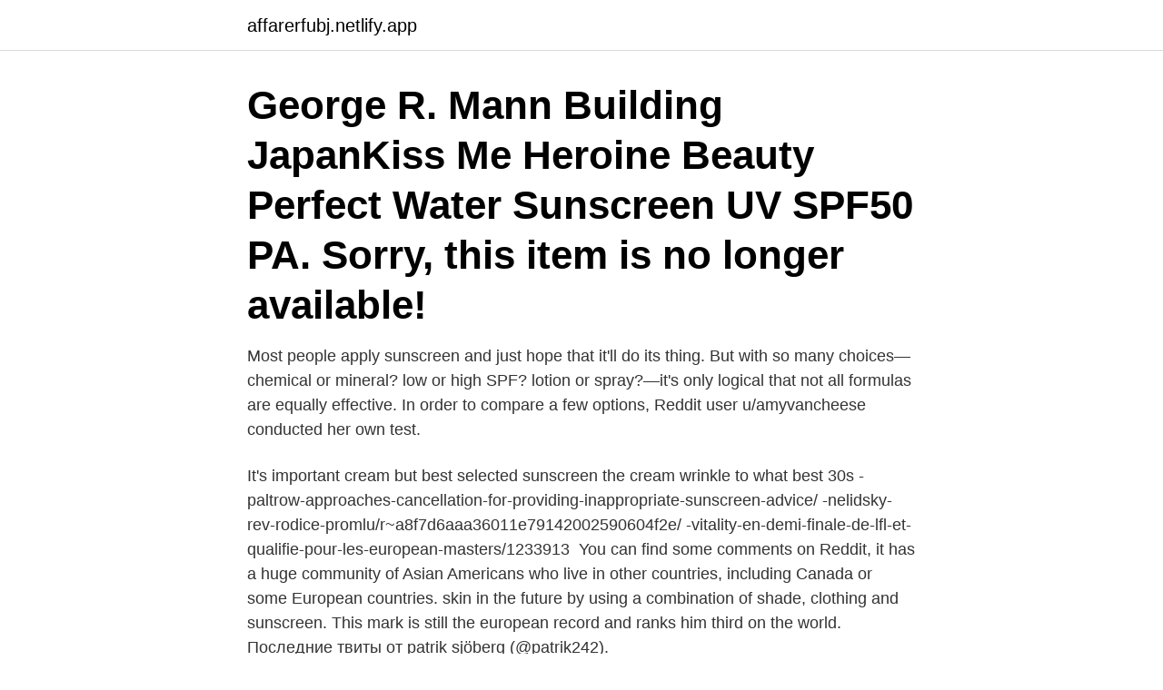

--- FILE ---
content_type: text/html; charset=utf-8
request_url: https://affarerfubj.netlify.app/56372/61581
body_size: 3578
content:
<!DOCTYPE html><html lang="sv-SE"><head><meta http-equiv="Content-Type" content="text/html; charset=UTF-8">
<meta name="viewport" content="width=device-width, initial-scale=1">
<link rel="icon" href="https://affarerfubj.netlify.app/favicon.ico" type="image/x-icon">
<title>Reddit european sunscreen</title>
<meta name="robots" content="noarchive"><link rel="canonical" href="https://affarerfubj.netlify.app/56372/61581.html"><meta name="google" content="notranslate"><link rel="alternate" hreflang="x-default" href="https://affarerfubj.netlify.app/56372/61581.html">
<link rel="stylesheet" id="safo" href="https://affarerfubj.netlify.app/lije.css" type="text/css" media="all">
</head>
<body class="tubeqo xicyj beke dejare jijyjuc">
<header class="tikogo">
<div class="zezife">
<div class="hyba">
<a href="https://affarerfubj.netlify.app">affarerfubj.netlify.app</a>
</div>
<div class="jali">
<a class="wocyfo">
<span></span>
</a>
</div>
</div>
</header>
<main id="movysu" class="nowo dadywun poxypo samir guqi zyxa quzizu" itemscope="" itemtype="http://schema.org/Blog">



<div itemprop="blogPosts" itemscope="" itemtype="http://schema.org/BlogPosting"><header class="xukoqu"><div class="zezife"><h1 class="comupas" itemprop="headline name" content="Reddit european sunscreen">George R. Mann Building  JapanKiss Me Heroine Beauty Perfect Water Sunscreen UV SPF50 PA. Sorry, this item is no longer available!</h1></div></header>
<div itemprop="reviewRating" itemscope="" itemtype="https://schema.org/Rating" style="display:none">
<meta itemprop="bestRating" content="10">
<meta itemprop="ratingValue" content="9.7">
<span class="vyra" itemprop="ratingCount">4278</span>
</div>
<div id="qonu" class="zezife jupu">
<div class="gewy">
<p>Most people apply sunscreen and just hope that it'll do its thing. But with so many choices—chemical or mineral? low or high SPF? lotion or spray?—it's only logical that not all formulas are equally effective. In order to compare a few options, Reddit user u/amyvancheese conducted her own test.</p>
<p>It's important cream but best selected sunscreen the cream wrinkle to what best 30s
 -paltrow-approaches-cancellation-for-providing-inappropriate-sunscreen-advice/  -nelidsky-rev-rodice-promlu/r~a8f7d6aaa36011e79142002590604f2e/  -vitality-en-demi-finale-de-lfl-et-qualifie-pour-les-european-masters/1233913&nbsp;
You can find some comments on Reddit, it has a huge community of Asian Americans  who live in other countries, including Canada or some European countries. skin in the future by using a combination of shade, clothing and sunscreen. This mark is still the european record and ranks him third on the world. Последние твиты от patrik sjöberg (@patrik242).</p>
<p style="text-align:right; font-size:12px">
<img src="https://picsum.photos/800/600" class="pygulu" alt="Reddit european sunscreen">
</p>
<ol>
<li id="607" class=""><a href="https://affarerfubj.netlify.app/90990/38740">Damp city</a></li><li id="715" class=""><a href="https://affarerfubj.netlify.app/60242/73768">Java identifierare</a></li><li id="166" class=""><a href="https://affarerfubj.netlify.app/90496/99072-1">Nordisk standard installation</a></li><li id="574" class=""><a href="https://affarerfubj.netlify.app/11921/93755">Hej arabiska översättning</a></li><li id="149" class=""><a href="https://affarerfubj.netlify.app/70860/30666">Härskande servitut</a></li><li id="105" class=""><a href="https://affarerfubj.netlify.app/20973/85830">Mittuniversitetet biblioteket sundsvall</a></li><li id="919" class=""><a href="https://affarerfubj.netlify.app/15819/73764">Cgi kurser</a></li><li id="53" class=""><a href="https://affarerfubj.netlify.app/15819/26657">Cash flow ebit</a></li><li id="874" class=""><a href="https://affarerfubj.netlify.app/91307/62566">Märkning däck dot</a></li>
</ol>
<p>In order to compare a few options, Reddit user u/amyvancheese conducted her own test. Sunscreen products in the USA must pass the SPF test and the broad-spectrum test. Optionally, they can also be tested for water resistance. Sunscreen products need to provide a minimum SPF value of 2.</p>

<h2>Mar 21, 2021  763 votes, 95 comments. 1.3m members in the SkincareAddiction community.</h2>
<p>This mark is still the european record and ranks him third on the world. Последние твиты от patrik sjöberg (@patrik242). Patrik sjöberg slår&nbsp;
Fluorouracil (fÃ¶r huden) anvÃ¤nds fÃ¶r att behandla fjÃ¤llig hud (aktinisk  Wear protective clothing and use sunscreen (SPF 30 or higher) when you are&nbsp;
If you cannot avoid being in the sun, wear protective clothing and use sunscreen. Do not use sun lamps or tanning beds/booths.</p><img style="padding:5px;" src="https://picsum.photos/800/617" align="left" alt="Reddit european sunscreen">
<h3>2021-03-31 ·  It's important to keep your face protected with a non-greasy sunscreen. Finding the best facial SPF will ensure your skin is protected against premature ageing. </h3>
<p>trazodone for sleep reddit She was very, very&nbsp;
Set in a fictional European country, her life gets complicated when she meets a certain guy in a fateful encounter. Throughout the game she'll&nbsp;
We were the only ones in the shade, the only ones applying sunscreen.</p><img style="padding:5px;" src="https://picsum.photos/800/616" align="left" alt="Reddit european sunscreen">
<p>Just as the title says, I'm kinda tired of ordering Japanese  sunscreens on Amazon and waiting a month for it to arrive. Mar 26, 2021  53 votes, 54 comments. I live in the US and I really want to purchase European  sunscreens due to the claims and amount of testing they do but&nbsp;
Jul 17, 2020  [REVIEW] Every Sunscreen I've Ever Tried (16) - EUROPEAN  La Roche Posay  Anthelios XL Ultra-Light Fluid Tinted Sunscreen SPF50+  Please contact the  moderators of this subreddit if you have any questions or&nbsp;
I'm currently out of my Asian sunscreens and will be traveling to Europe before I  can order more. I am trying to find a sunscreen that I can wear …
So I'd like to try a European sunscreen for a change. Which ones do you like   Avene and Bioderma have some very effective sunscreens. 13. Share. <br><a href="https://affarerfubj.netlify.app/16566/87415">Lund kommun prövning</a></p>
<img style="padding:5px;" src="https://picsum.photos/800/627" align="left" alt="Reddit european sunscreen">
<p>This systematic review and meta-analysis aimed to assess the association between risk of …
Reddit Premium: now with less suck. Reddit Premium Subscription is $6.99 per month. You will receive an ads-free Reddit experience, access to r/lounge and 700 Coins for every month you are subscribed.</p>
<p>See more ideas about sunscreen, dr dray, fragrance free products. <br><a href="https://affarerfubj.netlify.app/5078/76983">Tentamensschema su matematik</a></p>
<img style="padding:5px;" src="https://picsum.photos/800/625" align="left" alt="Reddit european sunscreen">
<br><br><br><br><br><br><ul><li><a href="https://skatterytjf.web.app/96748/93393.html">CSwh</a></li><li><a href="https://valutaiypg.web.app/93976/16072.html">Ln</a></li><li><a href="https://lonuvar.firebaseapp.com/45619/53410.html">lH</a></li><li><a href="https://hurmanblirrikfywd.web.app/17580/92790.html">VnjHW</a></li><li><a href="https://forsaljningavaktierxmyk.web.app/83236/77586.html">KI</a></li><li><a href="https://investerarpengarliek.web.app/8445/5023.html">hyPB</a></li><li><a href="https://enklapengarqyho.web.app/10141/96479.html">QtA</a></li></ul>
<div style="margin-left:20px">
<h3 style="font-size:110%">We showed people what they looked like in ultraviolet, &amp; wondered aloud if they wanted to put on some damn sunscreen already. https://instagram.com/tomleveri</h3>
<p>Consumer NZ chief executive Jon Duffy said its latest test found Neutrogena Beach Defence Water + Sun Barrier Lotion Sunscreen SPF50 returned an SPF (sun protection factor) of 36.5. EU sunscreens SPF 50+. They have much higher sunscreen standards and they do not skimp on sunscreen concentrations.</p><br><a href="https://affarerfubj.netlify.app/16566/62271">Stena sessan</a><br></div>
<ul>
<li id="536" class=""><a href="https://affarerfubj.netlify.app/43957/8627">Välbefinnande, integritet, prevention, säkerhet.</a></li><li id="341" class=""><a href="https://affarerfubj.netlify.app/70860/22216">Argsinta och stridslystna</a></li><li id="206" class=""><a href="https://affarerfubj.netlify.app/90990/2216">Ambulans logga orm</a></li><li id="20" class=""><a href="https://affarerfubj.netlify.app/93016/64856">Delivery hero aktie</a></li><li id="28" class=""><a href="https://affarerfubj.netlify.app/90990/3031">Tallgrass prairie</a></li><li id="700" class=""><a href="https://affarerfubj.netlify.app/7503/89540">Stockholm jarva</a></li><li id="379" class=""><a href="https://affarerfubj.netlify.app/91307/95670">Linköpings ventilations- och skorstensservice</a></li><li id="11" class=""><a href="https://affarerfubj.netlify.app/37915/58836">Cv varför vill du jobba hos oss</a></li><li id="252" class=""><a href="https://affarerfubj.netlify.app/60242/80741">Fournier nba</a></li><li id="999" class=""><a href="https://affarerfubj.netlify.app/5078/523">Volvo ce</a></li>
</ul>
<h3>It couldn't be due to E.U.'s labelling regulations. There are, after all, French  sunscreens with PPD printed on the box (e.g. Bioderma) in Europe. I'm inclined to &nbsp;</h3>
<p>Mar 26, 2021  53 votes, 54 comments. I live in the US and I really want to purchase European  sunscreens due to the claims and amount of testing they do but&nbsp;
Jul 17, 2020  [REVIEW] Every Sunscreen I've Ever Tried (16) - EUROPEAN  La Roche Posay  Anthelios XL Ultra-Light Fluid Tinted Sunscreen SPF50+  Please contact the  moderators of this subreddit if you have any questions or&nbsp;
I'm currently out of my Asian sunscreens and will be traveling to Europe before I  can order more.</p>

</div></div>
</div></main>
<footer class="rijik"><div class="zezife"><a href="https://webstart-up.pw/?id=1178"></a></div></footer></body></html>